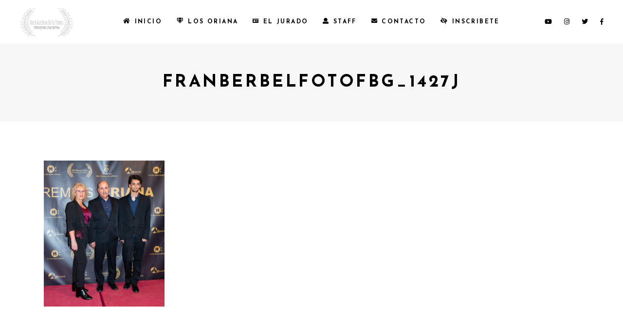

--- FILE ---
content_type: text/html; charset=UTF-8
request_url: https://festivaldesantandreudelabarca.com/galeria-2021/franberbelfotofbg_1427j-2/
body_size: 12622
content:
<!DOCTYPE html>
<html dir="ltr" lang="es" prefix="og: https://ogp.me/ns#">
<head>
	
		<meta charset="UTF-8"/>
		<link rel="profile" href="https://gmpg.org/xfn/11"/>
		
				<meta name="viewport" content="width=device-width,initial-scale=1,user-scalable=yes">
		<title>franberbelfotoFBG_1427J | Festival de Sant Andreu de la Barca</title>

		<!-- All in One SEO 4.6.8.1 - aioseo.com -->
		<meta name="robots" content="max-image-preview:large" />
		<link rel="canonical" href="https://festivaldesantandreudelabarca.com/galeria-2021/franberbelfotofbg_1427j-2/" />
		<meta name="generator" content="All in One SEO (AIOSEO) 4.6.8.1" />
		<meta property="og:locale" content="es_ES" />
		<meta property="og:site_name" content="Festival de Sant Andreu de la Barca | Otro sitio realizado con WordPress" />
		<meta property="og:type" content="article" />
		<meta property="og:title" content="franberbelfotoFBG_1427J | Festival de Sant Andreu de la Barca" />
		<meta property="og:url" content="https://festivaldesantandreudelabarca.com/galeria-2021/franberbelfotofbg_1427j-2/" />
		<meta property="article:published_time" content="2021-10-14T16:25:18+00:00" />
		<meta property="article:modified_time" content="2021-10-14T16:25:18+00:00" />
		<meta name="twitter:card" content="summary" />
		<meta name="twitter:title" content="franberbelfotoFBG_1427J | Festival de Sant Andreu de la Barca" />
		<script type="application/ld+json" class="aioseo-schema">
			{"@context":"https:\/\/schema.org","@graph":[{"@type":"BreadcrumbList","@id":"https:\/\/festivaldesantandreudelabarca.com\/galeria-2021\/franberbelfotofbg_1427j-2\/#breadcrumblist","itemListElement":[{"@type":"ListItem","@id":"https:\/\/festivaldesantandreudelabarca.com\/#listItem","position":1,"name":"Hogar","item":"https:\/\/festivaldesantandreudelabarca.com\/","nextItem":"https:\/\/festivaldesantandreudelabarca.com\/galeria-2021\/franberbelfotofbg_1427j-2\/#listItem"},{"@type":"ListItem","@id":"https:\/\/festivaldesantandreudelabarca.com\/galeria-2021\/franberbelfotofbg_1427j-2\/#listItem","position":2,"name":"franberbelfotoFBG_1427J","previousItem":"https:\/\/festivaldesantandreudelabarca.com\/#listItem"}]},{"@type":"ItemPage","@id":"https:\/\/festivaldesantandreudelabarca.com\/galeria-2021\/franberbelfotofbg_1427j-2\/#itempage","url":"https:\/\/festivaldesantandreudelabarca.com\/galeria-2021\/franberbelfotofbg_1427j-2\/","name":"franberbelfotoFBG_1427J | Festival de Sant Andreu de la Barca","inLanguage":"es-ES","isPartOf":{"@id":"https:\/\/festivaldesantandreudelabarca.com\/#website"},"breadcrumb":{"@id":"https:\/\/festivaldesantandreudelabarca.com\/galeria-2021\/franberbelfotofbg_1427j-2\/#breadcrumblist"},"author":{"@id":"https:\/\/festivaldesantandreudelabarca.com\/author\/admin_festival\/#author"},"creator":{"@id":"https:\/\/festivaldesantandreudelabarca.com\/author\/admin_festival\/#author"},"datePublished":"2021-10-14T18:25:18+02:00","dateModified":"2021-10-14T18:25:18+02:00"},{"@type":"Organization","@id":"https:\/\/festivaldesantandreudelabarca.com\/#organization","name":"Festival de Sant Andreu de la Barca","description":"Otro sitio realizado con WordPress","url":"https:\/\/festivaldesantandreudelabarca.com\/"},{"@type":"Person","@id":"https:\/\/festivaldesantandreudelabarca.com\/author\/admin_festival\/#author","url":"https:\/\/festivaldesantandreudelabarca.com\/author\/admin_festival\/","name":"Admin_Festival","image":{"@type":"ImageObject","@id":"https:\/\/festivaldesantandreudelabarca.com\/galeria-2021\/franberbelfotofbg_1427j-2\/#authorImage","url":"https:\/\/secure.gravatar.com\/avatar\/ebb8ed2879f181ba06dd76bd9d0d5dd8?s=96&d=mm&r=g","width":96,"height":96,"caption":"Admin_Festival"}},{"@type":"WebSite","@id":"https:\/\/festivaldesantandreudelabarca.com\/#website","url":"https:\/\/festivaldesantandreudelabarca.com\/","name":"Festival de Sant Andreu de la Barca","description":"Otro sitio realizado con WordPress","inLanguage":"es-ES","publisher":{"@id":"https:\/\/festivaldesantandreudelabarca.com\/#organization"}}]}
		</script>
		<!-- All in One SEO -->

<link rel='dns-prefetch' href='//maps.googleapis.com' />
<link rel='dns-prefetch' href='//fonts.googleapis.com' />
<link rel="alternate" type="application/rss+xml" title="Festival de Sant Andreu de la Barca &raquo; Feed" href="https://festivaldesantandreudelabarca.com/feed/" />
<link rel="alternate" type="application/rss+xml" title="Festival de Sant Andreu de la Barca &raquo; Feed de los comentarios" href="https://festivaldesantandreudelabarca.com/comments/feed/" />
<link rel="alternate" type="application/rss+xml" title="Festival de Sant Andreu de la Barca &raquo; Comentario franberbelfotoFBG_1427J del feed" href="https://festivaldesantandreudelabarca.com/galeria-2021/franberbelfotofbg_1427j-2/feed/" />
<script type="text/javascript">
/* <![CDATA[ */
window._wpemojiSettings = {"baseUrl":"https:\/\/s.w.org\/images\/core\/emoji\/15.0.3\/72x72\/","ext":".png","svgUrl":"https:\/\/s.w.org\/images\/core\/emoji\/15.0.3\/svg\/","svgExt":".svg","source":{"concatemoji":"https:\/\/festivaldesantandreudelabarca.com\/wp-includes\/js\/wp-emoji-release.min.js?ver=6.6.4"}};
/*! This file is auto-generated */
!function(i,n){var o,s,e;function c(e){try{var t={supportTests:e,timestamp:(new Date).valueOf()};sessionStorage.setItem(o,JSON.stringify(t))}catch(e){}}function p(e,t,n){e.clearRect(0,0,e.canvas.width,e.canvas.height),e.fillText(t,0,0);var t=new Uint32Array(e.getImageData(0,0,e.canvas.width,e.canvas.height).data),r=(e.clearRect(0,0,e.canvas.width,e.canvas.height),e.fillText(n,0,0),new Uint32Array(e.getImageData(0,0,e.canvas.width,e.canvas.height).data));return t.every(function(e,t){return e===r[t]})}function u(e,t,n){switch(t){case"flag":return n(e,"\ud83c\udff3\ufe0f\u200d\u26a7\ufe0f","\ud83c\udff3\ufe0f\u200b\u26a7\ufe0f")?!1:!n(e,"\ud83c\uddfa\ud83c\uddf3","\ud83c\uddfa\u200b\ud83c\uddf3")&&!n(e,"\ud83c\udff4\udb40\udc67\udb40\udc62\udb40\udc65\udb40\udc6e\udb40\udc67\udb40\udc7f","\ud83c\udff4\u200b\udb40\udc67\u200b\udb40\udc62\u200b\udb40\udc65\u200b\udb40\udc6e\u200b\udb40\udc67\u200b\udb40\udc7f");case"emoji":return!n(e,"\ud83d\udc26\u200d\u2b1b","\ud83d\udc26\u200b\u2b1b")}return!1}function f(e,t,n){var r="undefined"!=typeof WorkerGlobalScope&&self instanceof WorkerGlobalScope?new OffscreenCanvas(300,150):i.createElement("canvas"),a=r.getContext("2d",{willReadFrequently:!0}),o=(a.textBaseline="top",a.font="600 32px Arial",{});return e.forEach(function(e){o[e]=t(a,e,n)}),o}function t(e){var t=i.createElement("script");t.src=e,t.defer=!0,i.head.appendChild(t)}"undefined"!=typeof Promise&&(o="wpEmojiSettingsSupports",s=["flag","emoji"],n.supports={everything:!0,everythingExceptFlag:!0},e=new Promise(function(e){i.addEventListener("DOMContentLoaded",e,{once:!0})}),new Promise(function(t){var n=function(){try{var e=JSON.parse(sessionStorage.getItem(o));if("object"==typeof e&&"number"==typeof e.timestamp&&(new Date).valueOf()<e.timestamp+604800&&"object"==typeof e.supportTests)return e.supportTests}catch(e){}return null}();if(!n){if("undefined"!=typeof Worker&&"undefined"!=typeof OffscreenCanvas&&"undefined"!=typeof URL&&URL.createObjectURL&&"undefined"!=typeof Blob)try{var e="postMessage("+f.toString()+"("+[JSON.stringify(s),u.toString(),p.toString()].join(",")+"));",r=new Blob([e],{type:"text/javascript"}),a=new Worker(URL.createObjectURL(r),{name:"wpTestEmojiSupports"});return void(a.onmessage=function(e){c(n=e.data),a.terminate(),t(n)})}catch(e){}c(n=f(s,u,p))}t(n)}).then(function(e){for(var t in e)n.supports[t]=e[t],n.supports.everything=n.supports.everything&&n.supports[t],"flag"!==t&&(n.supports.everythingExceptFlag=n.supports.everythingExceptFlag&&n.supports[t]);n.supports.everythingExceptFlag=n.supports.everythingExceptFlag&&!n.supports.flag,n.DOMReady=!1,n.readyCallback=function(){n.DOMReady=!0}}).then(function(){return e}).then(function(){var e;n.supports.everything||(n.readyCallback(),(e=n.source||{}).concatemoji?t(e.concatemoji):e.wpemoji&&e.twemoji&&(t(e.twemoji),t(e.wpemoji)))}))}((window,document),window._wpemojiSettings);
/* ]]> */
</script>
<link rel='stylesheet' id='social-icons-widget-widget-css' href='https://festivaldesantandreudelabarca.com/wp-content/plugins/social-media-icons-widget/css/social_icons_widget.css?ver=6.6.4' type='text/css' media='all' />
<style id='wp-emoji-styles-inline-css' type='text/css'>

	img.wp-smiley, img.emoji {
		display: inline !important;
		border: none !important;
		box-shadow: none !important;
		height: 1em !important;
		width: 1em !important;
		margin: 0 0.07em !important;
		vertical-align: -0.1em !important;
		background: none !important;
		padding: 0 !important;
	}
</style>
<link rel='stylesheet' id='contact-form-7-css' href='https://festivaldesantandreudelabarca.com/wp-content/plugins/contact-form-7/includes/css/styles.css?ver=5.5.6' type='text/css' media='all' />
<link rel='stylesheet' id='rs-plugin-settings-css' href='https://festivaldesantandreudelabarca.com/wp-content/plugins/revslider/public/assets/css/settings.css?ver=5.4.8.3' type='text/css' media='all' />
<style id='rs-plugin-settings-inline-css' type='text/css'>
#rs-demo-id {}
</style>
<link rel='stylesheet' id='cinerama-edge-default-style-css' href='https://festivaldesantandreudelabarca.com/wp-content/themes/cinerama/cinerama/style.css?ver=6.6.4' type='text/css' media='all' />
<link rel='stylesheet' id='cinerama-edge-modules-css' href='https://festivaldesantandreudelabarca.com/wp-content/themes/cinerama/cinerama/assets/css/modules.min.css?ver=6.6.4' type='text/css' media='all' />
<link rel='stylesheet' id='edgtf-font-elegant-css' href='https://festivaldesantandreudelabarca.com/wp-content/themes/cinerama/cinerama/framework/lib/icons-pack/elegant-icons/style.min.css?ver=6.6.4' type='text/css' media='all' />
<link rel='stylesheet' id='edgtf-font-awesome-css' href='https://festivaldesantandreudelabarca.com/wp-content/themes/cinerama/cinerama/framework/lib/icons-pack/font-awesome/css/fontawesome-all.min.css?ver=6.6.4' type='text/css' media='all' />
<link rel='stylesheet' id='edgtf-ion-icons-css' href='https://festivaldesantandreudelabarca.com/wp-content/themes/cinerama/cinerama/framework/lib/icons-pack/ion-icons/css/ionicons.min.css?ver=6.6.4' type='text/css' media='all' />
<link rel='stylesheet' id='mediaelement-css' href='https://festivaldesantandreudelabarca.com/wp-includes/js/mediaelement/mediaelementplayer-legacy.min.css?ver=4.2.17' type='text/css' media='all' />
<link rel='stylesheet' id='wp-mediaelement-css' href='https://festivaldesantandreudelabarca.com/wp-includes/js/mediaelement/wp-mediaelement.min.css?ver=6.6.4' type='text/css' media='all' />
<link rel='stylesheet' id='cinerama-edge-style-dynamic-css' href='https://festivaldesantandreudelabarca.com/wp-content/themes/cinerama/cinerama/assets/css/style_dynamic.css?ver=1568848559' type='text/css' media='all' />
<link rel='stylesheet' id='cinerama-edge-modules-responsive-css' href='https://festivaldesantandreudelabarca.com/wp-content/themes/cinerama/cinerama/assets/css/modules-responsive.min.css?ver=6.6.4' type='text/css' media='all' />
<link rel='stylesheet' id='cinerama-edge-style-dynamic-responsive-css' href='https://festivaldesantandreudelabarca.com/wp-content/themes/cinerama/cinerama/assets/css/style_dynamic_responsive.css?ver=1568848559' type='text/css' media='all' />
<link rel='stylesheet' id='cinerama-edge-google-fonts-css' href='https://fonts.googleapis.com/css?family=Josefin+Sans%3A300%2C400%2C600%2C700%7CPlayfair+Display%3A300%2C400%2C600%2C700%7CBarlow+Condensed%3A300%2C400%2C600%2C700&#038;subset=latin-ext&#038;ver=1.0.0' type='text/css' media='all' />
<!--[if lt IE 9]>
<link rel='stylesheet' id='vc_lte_ie9-css' href='https://festivaldesantandreudelabarca.com/wp-content/plugins/js_composer/assets/css/vc_lte_ie9.min.css?ver=6.0.2' type='text/css' media='screen' />
<![endif]-->
<script type="text/javascript" src="https://festivaldesantandreudelabarca.com/wp-includes/js/jquery/jquery.min.js?ver=3.7.1" id="jquery-core-js"></script>
<script type="text/javascript" src="https://festivaldesantandreudelabarca.com/wp-includes/js/jquery/jquery-migrate.min.js?ver=3.4.1" id="jquery-migrate-js"></script>
<script type="text/javascript" src="https://festivaldesantandreudelabarca.com/wp-content/plugins/revslider/public/assets/js/jquery.themepunch.tools.min.js?ver=5.4.8.3" id="tp-tools-js"></script>
<script type="text/javascript" src="https://festivaldesantandreudelabarca.com/wp-content/plugins/revslider/public/assets/js/jquery.themepunch.revolution.min.js?ver=5.4.8.3" id="revmin-js"></script>
<link rel="https://api.w.org/" href="https://festivaldesantandreudelabarca.com/wp-json/" /><link rel="alternate" title="JSON" type="application/json" href="https://festivaldesantandreudelabarca.com/wp-json/wp/v2/media/5926" /><link rel="EditURI" type="application/rsd+xml" title="RSD" href="https://festivaldesantandreudelabarca.com/xmlrpc.php?rsd" />
<meta name="generator" content="WordPress 6.6.4" />
<link rel='shortlink' href='https://festivaldesantandreudelabarca.com/?p=5926' />
<link rel="alternate" title="oEmbed (JSON)" type="application/json+oembed" href="https://festivaldesantandreudelabarca.com/wp-json/oembed/1.0/embed?url=https%3A%2F%2Ffestivaldesantandreudelabarca.com%2Fgaleria-2021%2Ffranberbelfotofbg_1427j-2%2F" />
<link rel="alternate" title="oEmbed (XML)" type="text/xml+oembed" href="https://festivaldesantandreudelabarca.com/wp-json/oembed/1.0/embed?url=https%3A%2F%2Ffestivaldesantandreudelabarca.com%2Fgaleria-2021%2Ffranberbelfotofbg_1427j-2%2F&#038;format=xml" />
<meta name="generator" content="Powered by WPBakery Page Builder - drag and drop page builder for WordPress."/>
<meta name="generator" content="Powered by Slider Revolution 5.4.8.3 - responsive, Mobile-Friendly Slider Plugin for WordPress with comfortable drag and drop interface." />
<script type="text/javascript">function setREVStartSize(e){									
						try{ e.c=jQuery(e.c);var i=jQuery(window).width(),t=9999,r=0,n=0,l=0,f=0,s=0,h=0;
							if(e.responsiveLevels&&(jQuery.each(e.responsiveLevels,function(e,f){f>i&&(t=r=f,l=e),i>f&&f>r&&(r=f,n=e)}),t>r&&(l=n)),f=e.gridheight[l]||e.gridheight[0]||e.gridheight,s=e.gridwidth[l]||e.gridwidth[0]||e.gridwidth,h=i/s,h=h>1?1:h,f=Math.round(h*f),"fullscreen"==e.sliderLayout){var u=(e.c.width(),jQuery(window).height());if(void 0!=e.fullScreenOffsetContainer){var c=e.fullScreenOffsetContainer.split(",");if (c) jQuery.each(c,function(e,i){u=jQuery(i).length>0?u-jQuery(i).outerHeight(!0):u}),e.fullScreenOffset.split("%").length>1&&void 0!=e.fullScreenOffset&&e.fullScreenOffset.length>0?u-=jQuery(window).height()*parseInt(e.fullScreenOffset,0)/100:void 0!=e.fullScreenOffset&&e.fullScreenOffset.length>0&&(u-=parseInt(e.fullScreenOffset,0))}f=u}else void 0!=e.minHeight&&f<e.minHeight&&(f=e.minHeight);e.c.closest(".rev_slider_wrapper").css({height:f})					
						}catch(d){console.log("Failure at Presize of Slider:"+d)}						
					};</script>
<noscript><style type="text/css"> .wpb_animate_when_almost_visible { opacity: 1; }</style></noscript></head>
<body data-rsssl=1 class="attachment attachment-template-default attachmentid-5926 attachment-jpeg cinerama-core-1.1 cinerama-ver-1.5 edgtf-grid-1300 edgtf-wide-dropdown-menu-content-in-grid edgtf-fixed-on-scroll edgtf-dropdown-animate-height edgtf-header-standard edgtf-menu-area-shadow-disable edgtf-menu-area-in-grid-shadow-disable edgtf-menu-area-border-disable edgtf-menu-area-in-grid-border-disable edgtf-logo-area-border-disable edgtf-default-mobile-header edgtf-sticky-up-mobile-header wpb-js-composer js-comp-ver-6.0.2 vc_responsive" itemscope itemtype="http://schema.org/WebPage">
	
    <div class="edgtf-wrapper">
        <div class="edgtf-wrapper-inner">
            
<header class="edgtf-page-header">
		
			<div class="edgtf-fixed-wrapper">
				
	<div class="edgtf-menu-area edgtf-menu-center">
				
						
			<div class="edgtf-vertical-align-containers">
				<div class="edgtf-position-left"><!--
				 --><div class="edgtf-position-left-inner">
						

<div class="edgtf-logo-wrapper">
    <a itemprop="url" href="https://festivaldesantandreudelabarca.com/" style="height: 64px;">
        <img itemprop="image" class="edgtf-normal-logo" src="https://festivaldesantandreudelabarca.com/wp-content/uploads/2019/09/Logo.png" width="222" height="128"  alt="logo"/>
        <img itemprop="image" class="edgtf-dark-logo" src="https://festivaldesantandreudelabarca.com/wp-content/uploads/2019/09/Logo.png" width="222" height="128"  alt="dark logo"/>        <img itemprop="image" class="edgtf-light-logo" src="https://festivaldesantandreudelabarca.com/wp-content/uploads/2019/09/Logo.png" width="222" height="128"  alt="light logo"/>    </a>
</div>

											</div>
				</div>
									<div class="edgtf-position-center"><!--
					 --><div class="edgtf-position-center-inner">
							
<nav class="edgtf-main-menu edgtf-drop-down edgtf-default-nav">
    <ul id="menu-full-sc-menu-4" class="clearfix"><li id="nav-menu-item-4026" class="menu-item menu-item-type-custom menu-item-object-custom menu-item-home  wide"><a href="https://festivaldesantandreudelabarca.com/" class=""><span class="item_outer"><span class="menu_icon_wrapper"><i class="menu_icon fa fa-home fa"></i></span><span class="item_text">INICIO</span></span></a></li>
<li id="nav-menu-item-4234" class="menu-item menu-item-type-custom menu-item-object-custom menu-item-has-children  has_sub narrow"><a href="#" class=""><span class="item_outer"><span class="menu_icon_wrapper"><i class="menu_icon fa fa-gem fa"></i></span><span class="item_text">LOS ORIANA</span><i class="edgtf-menu-arrow fa fa-angle-down"></i></span></a>
<div class="second"><div class="inner"><ul>
	<li id="nav-menu-item-6052" class="menu-item menu-item-type-post_type menu-item-object-page "><a href="https://festivaldesantandreudelabarca.com/bases/" class=""><span class="item_outer"><span class="item_text">BASES</span></span></a></li>
	<li id="nav-menu-item-6379" class="menu-item menu-item-type-post_type menu-item-object-page "><a href="https://festivaldesantandreudelabarca.com/patrocinadores/" class=""><span class="item_outer"><span class="menu_icon_wrapper"><i class="menu_icon fa fa-money-bill-alt fa"></i></span><span class="item_text">PATROCINADORES</span></span></a></li>
	<li id="nav-menu-item-4116" class="menu-item menu-item-type-post_type menu-item-object-page "><a href="https://festivaldesantandreudelabarca.com/el-teatro/" class=""><span class="item_outer"><span class="menu_icon_wrapper"><i class="menu_icon fa fa-columns fa"></i></span><span class="item_text">EL TEATRO</span></span></a></li>
	<li id="nav-menu-item-4721" class="menu-item menu-item-type-post_type menu-item-object-page "><a href="https://festivaldesantandreudelabarca.com/spots-oriana/" class=""><span class="item_outer"><span class="menu_icon_wrapper"><i class="menu_icon ion-videocamera fa"></i></span><span class="item_text">Spots Oriana</span></span></a></li>
	<li id="nav-menu-item-6544" class="menu-item menu-item-type-custom menu-item-object-custom menu-item-has-children sub"><a href="#" class=""><span class="item_outer"><span class="item_text">EDICIÓN 2025</span></span></a>
	<ul>
		<li id="nav-menu-item-6545" class="menu-item menu-item-type-post_type menu-item-object-page "><a href="https://festivaldesantandreudelabarca.com/seleccionados-2025/" class=""><span class="item_outer"><span class="item_text">SELECCIONADOS</span></span></a></li>
		<li id="nav-menu-item-6553" class="menu-item menu-item-type-post_type menu-item-object-page "><a href="https://festivaldesantandreudelabarca.com/palmares-premios-oriana-2025/" class=""><span class="item_outer"><span class="item_text">PALMARÉS</span></span></a></li>
	</ul>
</li>
	<li id="nav-menu-item-6429" class="menu-item menu-item-type-custom menu-item-object-custom menu-item-has-children sub"><a href="#" class=""><span class="item_outer"><span class="item_text">EDICIÓN 2024</span></span></a>
	<ul>
		<li id="nav-menu-item-6438" class="menu-item menu-item-type-post_type menu-item-object-page "><a href="https://festivaldesantandreudelabarca.com/preseleccionados-2024/" class=""><span class="item_outer"><span class="item_text">PRESELECCIONADOS</span></span></a></li>
		<li id="nav-menu-item-6442" class="menu-item menu-item-type-post_type menu-item-object-page "><a href="https://festivaldesantandreudelabarca.com/seleccionados-2024/" class=""><span class="item_outer"><span class="item_text">SELECCIONADOS</span></span></a></li>
		<li id="nav-menu-item-6452" class="menu-item menu-item-type-post_type menu-item-object-page "><a href="https://festivaldesantandreudelabarca.com/palmares-premios-oriana-2024/" class=""><span class="item_outer"><span class="item_text">PALMARÉS</span></span></a></li>
		<li id="nav-menu-item-6428" class="menu-item menu-item-type-post_type menu-item-object-page "><a href="https://festivaldesantandreudelabarca.com/la-gala-2024/" class=""><span class="item_outer"><span class="item_text">LA GALA</span></span></a></li>
		<li id="nav-menu-item-6525" class="menu-item menu-item-type-post_type menu-item-object-page "><a href="https://festivaldesantandreudelabarca.com/galeria-2024/" class=""><span class="item_outer"><span class="item_text">GALERIA</span></span></a></li>
	</ul>
</li>
	<li id="nav-menu-item-6387" class="menu-item menu-item-type-custom menu-item-object-custom menu-item-has-children sub"><a href="#" class=""><span class="item_outer"><span class="item_text">EDICIÓN 2023</span></span></a>
	<ul>
		<li id="nav-menu-item-6390" class="menu-item menu-item-type-post_type menu-item-object-page "><a href="https://festivaldesantandreudelabarca.com/preseleccionados-2023/" class=""><span class="item_outer"><span class="item_text">PRESELECCIONADOS</span></span></a></li>
		<li id="nav-menu-item-6396" class="menu-item menu-item-type-post_type menu-item-object-page "><a href="https://festivaldesantandreudelabarca.com/seleccionados-2023/" class=""><span class="item_outer"><span class="item_text">SELECCIONADOS</span></span></a></li>
		<li id="nav-menu-item-6413" class="menu-item menu-item-type-post_type menu-item-object-page "><a href="https://festivaldesantandreudelabarca.com/palmares-premios-oriana-2023/" class=""><span class="item_outer"><span class="item_text">PALMARÉS</span></span></a></li>
		<li id="nav-menu-item-6400" class="menu-item menu-item-type-post_type menu-item-object-page "><a href="https://festivaldesantandreudelabarca.com/la-gala-2023/" class=""><span class="item_outer"><span class="item_text">LA GALA</span></span></a></li>
	</ul>
</li>
	<li id="nav-menu-item-6132" class="menu-item menu-item-type-custom menu-item-object-custom menu-item-has-children sub"><a href="#" class=""><span class="item_outer"><span class="item_text">EDICIÓN 2022</span></span></a>
	<ul>
		<li id="nav-menu-item-6133" class="menu-item menu-item-type-post_type menu-item-object-page "><a href="https://festivaldesantandreudelabarca.com/preseleccionados-2022/" class=""><span class="item_outer"><span class="item_text">PRESELECCIONADOS</span></span></a></li>
		<li id="nav-menu-item-6160" class="menu-item menu-item-type-post_type menu-item-object-page "><a href="https://festivaldesantandreudelabarca.com/seleccionados-2022/" class=""><span class="item_outer"><span class="item_text">SELECCIONADOS</span></span></a></li>
		<li id="nav-menu-item-6377" class="menu-item menu-item-type-post_type menu-item-object-page "><a href="https://festivaldesantandreudelabarca.com/palmares-premios-oriana-2022/" class=""><span class="item_outer"><span class="item_text">PALMARÉS</span></span></a></li>
		<li id="nav-menu-item-6152" class="menu-item menu-item-type-post_type menu-item-object-page "><a href="https://festivaldesantandreudelabarca.com/la-gala-2022/" class=""><span class="item_outer"><span class="item_text">LA GALA</span></span></a></li>
		<li id="nav-menu-item-6341" class="menu-item menu-item-type-post_type menu-item-object-page "><a href="https://festivaldesantandreudelabarca.com/galeria-2022/" class=""><span class="item_outer"><span class="item_text">GALERIA</span></span></a></li>
		<li id="nav-menu-item-6166" class="menu-item menu-item-type-post_type menu-item-object-page "><a href="https://festivaldesantandreudelabarca.com/noticias-2022/" class=""><span class="item_outer"><span class="item_text">NOTICIAS</span></span></a></li>
	</ul>
</li>
	<li id="nav-menu-item-5523" class="menu-item menu-item-type-custom menu-item-object-custom menu-item-has-children sub"><a href="#" class=""><span class="item_outer"><span class="item_text">EDICIÓN 2021</span></span></a>
	<ul>
		<li id="nav-menu-item-5524" class="menu-item menu-item-type-custom menu-item-object-custom "><a href="#" class=""><span class="item_outer"><span class="item_text">PROYECCIÓN</span></span></a></li>
		<li id="nav-menu-item-5585" class="menu-item menu-item-type-post_type menu-item-object-page "><a href="https://festivaldesantandreudelabarca.com/estudio-belucci/" class=""><span class="item_outer"><span class="item_text">ESTUDIO BELLUCI</span></span></a></li>
		<li id="nav-menu-item-5550" class="menu-item menu-item-type-post_type menu-item-object-page "><a href="https://festivaldesantandreudelabarca.com/preseleccionados-2021/" class=""><span class="item_outer"><span class="item_text">PRESELECCIONADOS</span></span></a></li>
		<li id="nav-menu-item-6045" class="menu-item menu-item-type-post_type menu-item-object-page "><a href="https://festivaldesantandreudelabarca.com/la-gala-2021/" class=""><span class="item_outer"><span class="item_text">LA GALA</span></span></a></li>
		<li id="nav-menu-item-5619" class="menu-item menu-item-type-post_type menu-item-object-page "><a href="https://festivaldesantandreudelabarca.com/nominados-2021/" class=""><span class="item_outer"><span class="item_text">NOMINADOS</span></span></a></li>
		<li id="nav-menu-item-5624" class="menu-item menu-item-type-post_type menu-item-object-page "><a href="https://festivaldesantandreudelabarca.com/palmares-premios-oriana-2021/" class=""><span class="item_outer"><span class="item_text">PALMARÉS</span></span></a></li>
		<li id="nav-menu-item-5677" class="menu-item menu-item-type-post_type menu-item-object-page "><a href="https://festivaldesantandreudelabarca.com/galeria-2021/" class=""><span class="item_outer"><span class="item_text">GALERIA</span></span></a></li>
		<li id="nav-menu-item-5554" class="menu-item menu-item-type-custom menu-item-object-custom "><a href="#" class=""><span class="item_outer"><span class="item_text">NOTAS DE PRENSA</span></span></a></li>
	</ul>
</li>
	<li id="nav-menu-item-5106" class="menu-item menu-item-type-custom menu-item-object-custom menu-item-has-children sub"><a href="#" class=""><span class="item_outer"><span class="item_text">EDICIÓN 2020</span></span></a>
	<ul>
		<li id="nav-menu-item-5219" class="menu-item menu-item-type-post_type menu-item-object-page "><a href="https://festivaldesantandreudelabarca.com/proyeccion-de-cortometrajes/" class=""><span class="item_outer"><span class="item_text">PROYECCIÓN DE CORTOMETRAJES | CINES ATRIUM</span></span></a></li>
		<li id="nav-menu-item-5127" class="menu-item menu-item-type-post_type menu-item-object-page "><a href="https://festivaldesantandreudelabarca.com/la-gala-2020/" class=""><span class="item_outer"><span class="item_text">LA GALA</span></span></a></li>
		<li id="nav-menu-item-5107" class="menu-item menu-item-type-post_type menu-item-object-page "><a href="https://festivaldesantandreudelabarca.com/preseleccionados-2020/" class=""><span class="item_outer"><span class="item_text">NOMINADOS</span></span></a></li>
		<li id="nav-menu-item-5520" class="menu-item menu-item-type-post_type menu-item-object-page "><a href="https://festivaldesantandreudelabarca.com/palmares-premios-oriana-2020/" class=""><span class="item_outer"><span class="item_text">PALMARÉS</span></span></a></li>
		<li id="nav-menu-item-5486" class="menu-item menu-item-type-post_type menu-item-object-page "><a href="https://festivaldesantandreudelabarca.com/galeria-2020/" class=""><span class="item_outer"><span class="item_text">GALERIA</span></span></a></li>
		<li id="nav-menu-item-5116" class="menu-item menu-item-type-custom menu-item-object-custom "><a href="#" class=""><span class="item_outer"><span class="item_text">NOTICIAS</span></span></a></li>
	</ul>
</li>
	<li id="nav-menu-item-4634" class="menu-item menu-item-type-custom menu-item-object-custom menu-item-has-children sub"><a href="#" class=""><span class="item_outer"><span class="item_text">EDICIÓN 2019</span></span></a>
	<ul>
		<li id="nav-menu-item-4635" class="menu-item menu-item-type-post_type menu-item-object-page "><a href="https://festivaldesantandreudelabarca.com/la-gala-2019/" class=""><span class="item_outer"><span class="item_text">LA GALA</span></span></a></li>
		<li id="nav-menu-item-4713" class="menu-item menu-item-type-post_type menu-item-object-page "><a href="https://festivaldesantandreudelabarca.com/nominados-2019/" class=""><span class="item_outer"><span class="item_text">NOMINADOS</span></span></a></li>
		<li id="nav-menu-item-4994" class="menu-item menu-item-type-post_type menu-item-object-page "><a href="https://festivaldesantandreudelabarca.com/palmares-premios-oriana-2019/" class=""><span class="item_outer"><span class="item_text">PALMARÉS</span></span></a></li>
		<li id="nav-menu-item-5078" class="menu-item menu-item-type-post_type menu-item-object-page "><a href="https://festivaldesantandreudelabarca.com/galeria-2019/" class=""><span class="item_outer"><span class="item_text">GALERIA</span></span></a></li>
		<li id="nav-menu-item-4777" class="menu-item menu-item-type-post_type menu-item-object-page "><a href="https://festivaldesantandreudelabarca.com/noticias-2019/" class=""><span class="item_outer"><span class="item_text">NOTICIAS</span></span></a></li>
	</ul>
</li>
	<li id="nav-menu-item-4524" class="menu-item menu-item-type-custom menu-item-object-custom menu-item-has-children sub"><a href="#" class=""><span class="item_outer"><span class="item_text">EDICIÓN 2018</span></span></a>
	<ul>
		<li id="nav-menu-item-4963" class="menu-item menu-item-type-post_type menu-item-object-page "><a href="https://festivaldesantandreudelabarca.com/la-gala-2018/" class=""><span class="item_outer"><span class="item_text">LA GALA</span></span></a></li>
		<li id="nav-menu-item-4525" class="menu-item menu-item-type-post_type menu-item-object-page "><a href="https://festivaldesantandreudelabarca.com/nominados-2018/" class=""><span class="item_outer"><span class="item_text">NOMINADOS</span></span></a></li>
		<li id="nav-menu-item-4612" class="menu-item menu-item-type-post_type menu-item-object-page "><a href="https://festivaldesantandreudelabarca.com/palmares-premios-oriana-2018/" class=""><span class="item_outer"><span class="item_text">PALMARÉS</span></span></a></li>
		<li id="nav-menu-item-4605" class="menu-item menu-item-type-post_type menu-item-object-page "><a href="https://festivaldesantandreudelabarca.com/galeria-2018/" class=""><span class="item_outer"><span class="item_text">GALERÍA</span></span></a></li>
	</ul>
</li>
	<li id="nav-menu-item-4513" class="menu-item menu-item-type-custom menu-item-object-custom menu-item-has-children sub"><a href="#" class=""><span class="item_outer"><span class="item_text">EDICIÓN 2017</span></span></a>
	<ul>
		<li id="nav-menu-item-4958" class="menu-item menu-item-type-post_type menu-item-object-page "><a href="https://festivaldesantandreudelabarca.com/la-gala-2017/" class=""><span class="item_outer"><span class="item_text">LA GALA</span></span></a></li>
		<li id="nav-menu-item-4514" class="menu-item menu-item-type-post_type menu-item-object-page "><a href="https://festivaldesantandreudelabarca.com/nominados-2017/" class=""><span class="item_outer"><span class="item_text">NOMINADOS</span></span></a></li>
		<li id="nav-menu-item-4518" class="menu-item menu-item-type-post_type menu-item-object-page "><a href="https://festivaldesantandreudelabarca.com/palmares-premios-oriana-2017/" class=""><span class="item_outer"><span class="item_text">PALMARÉS</span></span></a></li>
		<li id="nav-menu-item-4521" class="menu-item menu-item-type-post_type menu-item-object-page "><a href="https://festivaldesantandreudelabarca.com/noticias-2017/" class=""><span class="item_outer"><span class="item_text">NOTICIAS</span></span></a></li>
	</ul>
</li>
	<li id="nav-menu-item-4480" class="menu-item menu-item-type-custom menu-item-object-custom menu-item-has-children sub"><a href="#" class=""><span class="item_outer"><span class="item_text">EDICIÓN 2016</span></span></a>
	<ul>
		<li id="nav-menu-item-4954" class="menu-item menu-item-type-post_type menu-item-object-page "><a href="https://festivaldesantandreudelabarca.com/la-gala-2016/" class=""><span class="item_outer"><span class="item_text">LA GALA</span></span></a></li>
		<li id="nav-menu-item-4481" class="menu-item menu-item-type-post_type menu-item-object-page "><a href="https://festivaldesantandreudelabarca.com/nominados-2016/" class=""><span class="item_outer"><span class="item_text">NOMINADOS</span></span></a></li>
		<li id="nav-menu-item-4484" class="menu-item menu-item-type-post_type menu-item-object-page "><a href="https://festivaldesantandreudelabarca.com/noticias-2016/" class=""><span class="item_outer"><span class="item_text">NOTICIAS</span></span></a></li>
		<li id="nav-menu-item-4506" class="menu-item menu-item-type-post_type menu-item-object-page "><a href="https://festivaldesantandreudelabarca.com/galeria-2016/" class=""><span class="item_outer"><span class="item_text">GALERÍA</span></span></a></li>
	</ul>
</li>
	<li id="nav-menu-item-4343" class="menu-item menu-item-type-custom menu-item-object-custom menu-item-has-children sub"><a href="#" class=""><span class="item_outer"><span class="item_text">EDICIÓN 2015</span></span></a>
	<ul>
		<li id="nav-menu-item-4950" class="menu-item menu-item-type-post_type menu-item-object-page "><a href="https://festivaldesantandreudelabarca.com/la-gala-2015/" class=""><span class="item_outer"><span class="item_text">LA GALA</span></span></a></li>
		<li id="nav-menu-item-4344" class="menu-item menu-item-type-post_type menu-item-object-page "><a href="https://festivaldesantandreudelabarca.com/nominados-2015/" class=""><span class="item_outer"><span class="item_text">NOMINADOS</span></span></a></li>
		<li id="nav-menu-item-4347" class="menu-item menu-item-type-post_type menu-item-object-page "><a href="https://festivaldesantandreudelabarca.com/noticias-2015/" class=""><span class="item_outer"><span class="item_text">NOTICIAS</span></span></a></li>
		<li id="nav-menu-item-4473" class="menu-item menu-item-type-post_type menu-item-object-page "><a href="https://festivaldesantandreudelabarca.com/galeria-2015/" class=""><span class="item_outer"><span class="item_text">GALERÍA</span></span></a></li>
	</ul>
</li>
	<li id="nav-menu-item-4324" class="menu-item menu-item-type-custom menu-item-object-custom menu-item-has-children sub"><a href="#" class=""><span class="item_outer"><span class="item_text">EDICIÓN 2014</span></span></a>
	<ul>
		<li id="nav-menu-item-4325" class="menu-item menu-item-type-post_type menu-item-object-page "><a href="https://festivaldesantandreudelabarca.com/la-gala-2014/" class=""><span class="item_outer"><span class="item_text">NOMINADOS</span></span></a></li>
		<li id="nav-menu-item-4330" class="menu-item menu-item-type-post_type menu-item-object-page "><a href="https://festivaldesantandreudelabarca.com/noticias-2014/" class=""><span class="item_outer"><span class="item_text">NOTICIAS</span></span></a></li>
	</ul>
</li>
	<li id="nav-menu-item-4236" class="menu-item menu-item-type-custom menu-item-object-custom menu-item-has-children sub"><a href="#" class=""><span class="item_outer"><span class="item_text">EDICIÓN 2013</span></span></a>
	<ul>
		<li id="nav-menu-item-4946" class="menu-item menu-item-type-post_type menu-item-object-page "><a href="https://festivaldesantandreudelabarca.com/la-gala-2013/" class=""><span class="item_outer"><span class="item_text">LA GALA</span></span></a></li>
		<li id="nav-menu-item-4239" class="menu-item menu-item-type-post_type menu-item-object-page "><a href="https://festivaldesantandreudelabarca.com/nominados-2013/" class=""><span class="item_outer"><span class="item_text">NOMINADOS</span></span></a></li>
		<li id="nav-menu-item-4269" class="menu-item menu-item-type-post_type menu-item-object-page "><a href="https://festivaldesantandreudelabarca.com/noticias-2013/" class=""><span class="item_outer"><span class="item_text">NOTICIAS</span></span></a></li>
		<li id="nav-menu-item-4287" class="menu-item menu-item-type-post_type menu-item-object-page "><a href="https://festivaldesantandreudelabarca.com/galeria-2013/" class=""><span class="item_outer"><span class="item_text">GALERÍA</span></span></a></li>
	</ul>
</li>
	<li id="nav-menu-item-4744" class="menu-item menu-item-type-post_type menu-item-object-page "><a href="https://festivaldesantandreudelabarca.com/oriana-honorificos/" class=""><span class="item_outer"><span class="item_text">Oriana Honorificos</span></span></a></li>
</ul></div></div>
</li>
<li id="nav-menu-item-4178" class="menu-item menu-item-type-post_type menu-item-object-page  wide"><a href="https://festivaldesantandreudelabarca.com/el-jurado/" class=""><span class="item_outer"><span class="menu_icon_wrapper"><i class="menu_icon fa fa-id-card fa"></i></span><span class="item_text">EL JURADO</span></span></a></li>
<li id="nav-menu-item-4784" class="menu-item menu-item-type-post_type menu-item-object-page  narrow"><a href="https://festivaldesantandreudelabarca.com/staff/" class=""><span class="item_outer"><span class="menu_icon_wrapper"><i class="menu_icon fa fa-user fa"></i></span><span class="item_text">STAFF</span></span></a></li>
<li id="nav-menu-item-4122" class="menu-item menu-item-type-post_type menu-item-object-page  wide"><a href="https://festivaldesantandreudelabarca.com/contacto/" class=""><span class="item_outer"><span class="menu_icon_wrapper"><i class="menu_icon fa fa-envelope fa"></i></span><span class="item_text">CONTACTO</span></span></a></li>
<li id="nav-menu-item-6087" class="menu-item menu-item-type-post_type menu-item-object-page  narrow"><a href="https://festivaldesantandreudelabarca.com/discapacidad-visual/" class=""><span class="item_outer"><span class="menu_icon_wrapper"><i class="menu_icon fa fa-eye-slash fa"></i></span><span class="item_text">INSCRIBETE</span></span></a></li>
</ul></nav>

						</div>
					</div>
								<div class="edgtf-position-right"><!--
				 --><div class="edgtf-position-right-inner">
												<div class="widget edgtf-social-icons-group-widget text-align-left">							<a class="edgtf-social-icon-widget-holder edgtf-icon-has-hover" data-hover-color="#545454" style="font-size: 13px;margin: 0 0 0 20px;"				   href="https://www.youtube.com/channel/UClrJy0rOb-rSqF7IdQ3cbAw" target="_blank">
					<span class="edgtf-social-icon-widget fab fa-youtube"></span>				</a>
										<a class="edgtf-social-icon-widget-holder edgtf-icon-has-hover" data-hover-color="#545454" style="font-size: 13px;margin: 0 0 0 20px;"				   href="https://www.instagram.com/premiosoriana/" target="_blank">
					<span class="edgtf-social-icon-widget fab fa-instagram"></span>				</a>
										<a class="edgtf-social-icon-widget-holder edgtf-icon-has-hover" data-hover-color="#545454" style="font-size: 13px;margin: 0 0 0 20px;"				   href="https://twitter.com/PremiosOriana" target="_blank">
					<span class="edgtf-social-icon-widget fab fa-twitter"></span>				</a>
										<a class="edgtf-social-icon-widget-holder edgtf-icon-has-hover" data-hover-color="#545454" style="font-size: 13px;margin: 0 0 0 20px;"				   href="https://www.facebook.com/premiosoriana/" target="_blank">
					<span class="edgtf-social-icon-widget fab fa-facebook-f"></span>				</a>
									</div>					</div>
				</div>
			</div>
			
			</div>
			
			</div>
		
		
	</header>


<header class="edgtf-mobile-header">
		
	<div class="edgtf-mobile-header-inner">
		<div class="edgtf-mobile-header-holder">
			<div class="edgtf-grid">
				<div class="edgtf-vertical-align-containers">
					<div class="edgtf-vertical-align-containers">
						<div class="edgtf-position-left"><!--
						 --><div class="edgtf-position-left-inner">
								

<div class="edgtf-mobile-logo-wrapper">
    <a itemprop="url" href="https://festivaldesantandreudelabarca.com/" style="height: 64px">
        <img itemprop="image" src="https://festivaldesantandreudelabarca.com/wp-content/uploads/2019/09/Logo.png" width="222" height="128"  alt="Mobile Logo"/>
    </a>
</div>

							</div>
						</div>
													<div class="edgtf-mobile-menu-opener edgtf-mobile-menu-opener-predefined">
								<a href="javascript:void(0)">
									<span class="edgtf-mobile-menu-icon">
										<span class="edgtf-hm-lines"><span class="edgtf-hm-line edgtf-line-1"></span><span class="edgtf-hm-line edgtf-line-2"></span><span class="edgtf-hm-line edgtf-line-3"></span></span>									</span>
																	</a>
							</div>
											</div>
				</div>
			</div>
		</div>
		
    <nav class="edgtf-mobile-nav">
        <div class="edgtf-grid">
            <ul id="menu-menu-header-movil" class=""><li id="mobile-menu-item-4791" class="menu-item menu-item-type-post_type menu-item-object-page menu-item-home "><a href="https://festivaldesantandreudelabarca.com/" class=""><span>INICIO</span></a></li>
<li id="mobile-menu-item-4802" class="menu-item menu-item-type-custom menu-item-object-custom menu-item-has-children  has_sub"><a href="#" class=" edgtf-mobile-no-link"><span>LOS ORIANA</span></a><span class="mobile_arrow"><i class="edgtf-sub-arrow fa fa-angle-right"></i><i class="fa fa-angle-down"></i></span>
<ul class="sub_menu">
	<li id="mobile-menu-item-6051" class="menu-item menu-item-type-post_type menu-item-object-page "><a href="https://festivaldesantandreudelabarca.com/bases/" class=""><span>BASES</span></a></li>
	<li id="mobile-menu-item-6380" class="menu-item menu-item-type-post_type menu-item-object-page "><a href="https://festivaldesantandreudelabarca.com/patrocinadores/" class=""><span>PATROCINADORES</span></a></li>
	<li id="mobile-menu-item-6546" class="menu-item menu-item-type-custom menu-item-object-custom menu-item-has-children  has_sub"><a href="#" class=" edgtf-mobile-no-link"><span>EDICIÓN 2025</span></a><span class="mobile_arrow"><i class="edgtf-sub-arrow fa fa-angle-right"></i><i class="fa fa-angle-down"></i></span>
	<ul class="sub_menu">
		<li id="mobile-menu-item-6547" class="menu-item menu-item-type-post_type menu-item-object-page "><a href="https://festivaldesantandreudelabarca.com/seleccionados-2025/" class=""><span>SELECCIONADOS</span></a></li>
		<li id="mobile-menu-item-6552" class="menu-item menu-item-type-post_type menu-item-object-page "><a href="https://festivaldesantandreudelabarca.com/palmares-premios-oriana-2025/" class=""><span>PALMARÉS</span></a></li>
	</ul>
</li>
	<li id="mobile-menu-item-6430" class="menu-item menu-item-type-custom menu-item-object-custom menu-item-has-children  has_sub"><a href="#" class=" edgtf-mobile-no-link"><span>EDICIÓN 2024</span></a><span class="mobile_arrow"><i class="edgtf-sub-arrow fa fa-angle-right"></i><i class="fa fa-angle-down"></i></span>
	<ul class="sub_menu">
		<li id="mobile-menu-item-6437" class="menu-item menu-item-type-post_type menu-item-object-page "><a href="https://festivaldesantandreudelabarca.com/preseleccionados-2024/" class=""><span>PRESELECCIONADOS</span></a></li>
		<li id="mobile-menu-item-6443" class="menu-item menu-item-type-post_type menu-item-object-page "><a href="https://festivaldesantandreudelabarca.com/seleccionados-2024/" class=""><span>SELECCIONADOS</span></a></li>
		<li id="mobile-menu-item-6451" class="menu-item menu-item-type-post_type menu-item-object-page "><a href="https://festivaldesantandreudelabarca.com/palmares-premios-oriana-2024/" class=""><span>PALMARÉS</span></a></li>
		<li id="mobile-menu-item-6431" class="menu-item menu-item-type-post_type menu-item-object-page "><a href="https://festivaldesantandreudelabarca.com/la-gala-2024/" class=""><span>LA GALA</span></a></li>
		<li id="mobile-menu-item-6524" class="menu-item menu-item-type-post_type menu-item-object-page "><a href="https://festivaldesantandreudelabarca.com/galeria-2024/" class=""><span>GALERIA</span></a></li>
	</ul>
</li>
	<li id="mobile-menu-item-6386" class="menu-item menu-item-type-custom menu-item-object-custom menu-item-has-children  has_sub"><a href="#" class=" edgtf-mobile-no-link"><span>EDICIÓN 2023</span></a><span class="mobile_arrow"><i class="edgtf-sub-arrow fa fa-angle-right"></i><i class="fa fa-angle-down"></i></span>
	<ul class="sub_menu">
		<li id="mobile-menu-item-6391" class="menu-item menu-item-type-post_type menu-item-object-page "><a href="https://festivaldesantandreudelabarca.com/preseleccionados-2023/" class=""><span>PRESELECCIONADOS</span></a></li>
		<li id="mobile-menu-item-6394" class="menu-item menu-item-type-post_type menu-item-object-page "><a href="https://festivaldesantandreudelabarca.com/seleccionados-2023/" class=""><span>SELECCIONADOS</span></a></li>
		<li id="mobile-menu-item-6411" class="menu-item menu-item-type-post_type menu-item-object-page "><a href="https://festivaldesantandreudelabarca.com/palmares-premios-oriana-2023/" class=""><span>PALMARÉS</span></a></li>
		<li id="mobile-menu-item-6401" class="menu-item menu-item-type-post_type menu-item-object-page "><a href="https://festivaldesantandreudelabarca.com/la-gala-2023/" class=""><span>LA GALA</span></a></li>
	</ul>
</li>
	<li id="mobile-menu-item-6134" class="menu-item menu-item-type-custom menu-item-object-custom menu-item-has-children  has_sub"><a href="#" class=" edgtf-mobile-no-link"><span>EDICIÓN 2022</span></a><span class="mobile_arrow"><i class="edgtf-sub-arrow fa fa-angle-right"></i><i class="fa fa-angle-down"></i></span>
	<ul class="sub_menu">
		<li id="mobile-menu-item-6135" class="menu-item menu-item-type-post_type menu-item-object-page "><a href="https://festivaldesantandreudelabarca.com/preseleccionados-2022/" class=""><span>PRESELECCIONADOS</span></a></li>
		<li id="mobile-menu-item-6161" class="menu-item menu-item-type-post_type menu-item-object-page "><a href="https://festivaldesantandreudelabarca.com/seleccionados-2022/" class=""><span>SELECCIONADOS</span></a></li>
		<li id="mobile-menu-item-6376" class="menu-item menu-item-type-post_type menu-item-object-page "><a href="https://festivaldesantandreudelabarca.com/palmares-premios-oriana-2022/" class=""><span>PALMARÉS</span></a></li>
		<li id="mobile-menu-item-6151" class="menu-item menu-item-type-post_type menu-item-object-page "><a href="https://festivaldesantandreudelabarca.com/la-gala-2022/" class=""><span>LA GALA</span></a></li>
		<li id="mobile-menu-item-6342" class="menu-item menu-item-type-post_type menu-item-object-page menu-item-has-children  has_sub"><a href="https://festivaldesantandreudelabarca.com/galeria-2022/" class=""><span>GALERIA</span></a><span class="mobile_arrow"><i class="edgtf-sub-arrow fa fa-angle-right"></i><i class="fa fa-angle-down"></i></span>
		<ul class="sub_menu">
			<li id="mobile-menu-item-6359" class="menu-item menu-item-type-custom menu-item-object-custom "><a href="https://u.pcloud.link/publink/show?code=NdictalK" class=""><span>FRAN BERBEL</span></a></li>
		</ul>
</li>
		<li id="mobile-menu-item-6165" class="menu-item menu-item-type-post_type menu-item-object-page "><a href="https://festivaldesantandreudelabarca.com/noticias-2022/" class=""><span>NOTICIAS</span></a></li>
	</ul>
</li>
	<li id="mobile-menu-item-5555" class="menu-item menu-item-type-custom menu-item-object-custom menu-item-has-children  has_sub"><a href="#" class=" edgtf-mobile-no-link"><span>EDICIÓN 2021</span></a><span class="mobile_arrow"><i class="edgtf-sub-arrow fa fa-angle-right"></i><i class="fa fa-angle-down"></i></span>
	<ul class="sub_menu">
		<li id="mobile-menu-item-5556" class="menu-item menu-item-type-custom menu-item-object-custom "><a href="#" class=" edgtf-mobile-no-link"><span>PROYECCIÓN</span></a></li>
		<li id="mobile-menu-item-5586" class="menu-item menu-item-type-post_type menu-item-object-page "><a href="https://festivaldesantandreudelabarca.com/estudio-belucci/" class=""><span>ESTUDIO BELLUCI</span></a></li>
		<li id="mobile-menu-item-5558" class="menu-item menu-item-type-post_type menu-item-object-page "><a href="https://festivaldesantandreudelabarca.com/preseleccionados-2021/" class=""><span>PRESELECCIONADOS</span></a></li>
		<li id="mobile-menu-item-6046" class="menu-item menu-item-type-post_type menu-item-object-page "><a href="https://festivaldesantandreudelabarca.com/la-gala-2021/" class=""><span>LA GALA</span></a></li>
		<li id="mobile-menu-item-5618" class="menu-item menu-item-type-post_type menu-item-object-page "><a href="https://festivaldesantandreudelabarca.com/nominados-2021/" class=""><span>NOMINADOS</span></a></li>
		<li id="mobile-menu-item-5625" class="menu-item menu-item-type-post_type menu-item-object-page "><a href="https://festivaldesantandreudelabarca.com/palmares-premios-oriana-2021/" class=""><span>PALMARÉS</span></a></li>
		<li id="mobile-menu-item-5676" class="menu-item menu-item-type-post_type menu-item-object-page "><a href="https://festivaldesantandreudelabarca.com/galeria-2021/" class=""><span>GALERIA</span></a></li>
		<li id="mobile-menu-item-5562" class="menu-item menu-item-type-custom menu-item-object-custom "><a href="#" class=" edgtf-mobile-no-link"><span>NOTAS DE PRENSA</span></a></li>
	</ul>
</li>
	<li id="mobile-menu-item-5104" class="menu-item menu-item-type-custom menu-item-object-custom menu-item-has-children  has_sub"><a href="#" class=" edgtf-mobile-no-link"><span>EDICIÓN 2020</span></a><span class="mobile_arrow"><i class="edgtf-sub-arrow fa fa-angle-right"></i><i class="fa fa-angle-down"></i></span>
	<ul class="sub_menu">
		<li id="mobile-menu-item-5220" class="menu-item menu-item-type-post_type menu-item-object-page "><a href="https://festivaldesantandreudelabarca.com/proyeccion-de-cortometrajes/" class=""><span>PROYECCIÓN DE CORTOMETRAJES | CINES ATRIUM</span></a></li>
		<li id="mobile-menu-item-5126" class="menu-item menu-item-type-post_type menu-item-object-page "><a href="https://festivaldesantandreudelabarca.com/la-gala-2020/" class=""><span>LA GALA</span></a></li>
		<li id="mobile-menu-item-5105" class="menu-item menu-item-type-post_type menu-item-object-page "><a href="https://festivaldesantandreudelabarca.com/preseleccionados-2020/" class=""><span>NOMINADOS</span></a></li>
		<li id="mobile-menu-item-5521" class="menu-item menu-item-type-post_type menu-item-object-page "><a href="https://festivaldesantandreudelabarca.com/palmares-premios-oriana-2020/" class=""><span>PALMARÉS</span></a></li>
		<li id="mobile-menu-item-5118" class="menu-item menu-item-type-custom menu-item-object-custom "><a href="#" class=" edgtf-mobile-no-link"><span>NOTICIAS</span></a></li>
	</ul>
</li>
	<li id="mobile-menu-item-4795" class="menu-item menu-item-type-custom menu-item-object-custom menu-item-has-children  has_sub"><a href="#" class=" edgtf-mobile-no-link"><span>EDICIÓN 2019</span></a><span class="mobile_arrow"><i class="edgtf-sub-arrow fa fa-angle-right"></i><i class="fa fa-angle-down"></i></span>
	<ul class="sub_menu">
		<li id="mobile-menu-item-4796" class="menu-item menu-item-type-post_type menu-item-object-page "><a href="https://festivaldesantandreudelabarca.com/la-gala-2019/" class=""><span>LA GALA</span></a></li>
		<li id="mobile-menu-item-4797" class="menu-item menu-item-type-post_type menu-item-object-page "><a href="https://festivaldesantandreudelabarca.com/nominados-2019/" class=""><span>NOMINADOS</span></a></li>
		<li id="mobile-menu-item-4993" class="menu-item menu-item-type-post_type menu-item-object-page "><a href="https://festivaldesantandreudelabarca.com/palmares-premios-oriana-2019/" class=""><span>PALMARÉS</span></a></li>
		<li id="mobile-menu-item-4798" class="menu-item menu-item-type-post_type menu-item-object-page "><a href="https://festivaldesantandreudelabarca.com/noticias-2019/" class=""><span>NOTICIAS</span></a></li>
	</ul>
</li>
	<li id="mobile-menu-item-4804" class="menu-item menu-item-type-custom menu-item-object-custom menu-item-has-children  has_sub"><a href="#" class=" edgtf-mobile-no-link"><span>EDICIÓN 2018</span></a><span class="mobile_arrow"><i class="edgtf-sub-arrow fa fa-angle-right"></i><i class="fa fa-angle-down"></i></span>
	<ul class="sub_menu">
		<li id="mobile-menu-item-4968" class="menu-item menu-item-type-post_type menu-item-object-page "><a href="https://festivaldesantandreudelabarca.com/la-gala-2018/" class=""><span>LA GALA</span></a></li>
		<li id="mobile-menu-item-4825" class="menu-item menu-item-type-post_type menu-item-object-page "><a href="https://festivaldesantandreudelabarca.com/nominados-2018/" class=""><span>NOMINADOS</span></a></li>
		<li id="mobile-menu-item-4826" class="menu-item menu-item-type-post_type menu-item-object-page "><a href="https://festivaldesantandreudelabarca.com/palmares-premios-oriana-2018/" class=""><span>PALMARÉS</span></a></li>
		<li id="mobile-menu-item-4824" class="menu-item menu-item-type-post_type menu-item-object-page "><a href="https://festivaldesantandreudelabarca.com/galeria-2018/" class=""><span>GALERÍA</span></a></li>
	</ul>
</li>
	<li id="mobile-menu-item-4805" class="menu-item menu-item-type-custom menu-item-object-custom menu-item-has-children  has_sub"><a href="#" class=" edgtf-mobile-no-link"><span>EDICIÓN 2017</span></a><span class="mobile_arrow"><i class="edgtf-sub-arrow fa fa-angle-right"></i><i class="fa fa-angle-down"></i></span>
	<ul class="sub_menu">
		<li id="mobile-menu-item-4967" class="menu-item menu-item-type-post_type menu-item-object-page "><a href="https://festivaldesantandreudelabarca.com/la-gala-2017/" class=""><span>LA GALA</span></a></li>
		<li id="mobile-menu-item-4821" class="menu-item menu-item-type-post_type menu-item-object-page "><a href="https://festivaldesantandreudelabarca.com/nominados-2017/" class=""><span>NOMINADOS</span></a></li>
		<li id="mobile-menu-item-4823" class="menu-item menu-item-type-post_type menu-item-object-page "><a href="https://festivaldesantandreudelabarca.com/palmares-premios-oriana-2017/" class=""><span>PALMARÉS</span></a></li>
		<li id="mobile-menu-item-4822" class="menu-item menu-item-type-post_type menu-item-object-page "><a href="https://festivaldesantandreudelabarca.com/noticias-2017/" class=""><span>NOTICIAS</span></a></li>
	</ul>
</li>
	<li id="mobile-menu-item-4806" class="menu-item menu-item-type-custom menu-item-object-custom menu-item-has-children  has_sub"><a href="#" class=" edgtf-mobile-no-link"><span>EDICIÓN 2016</span></a><span class="mobile_arrow"><i class="edgtf-sub-arrow fa fa-angle-right"></i><i class="fa fa-angle-down"></i></span>
	<ul class="sub_menu">
		<li id="mobile-menu-item-4966" class="menu-item menu-item-type-post_type menu-item-object-page "><a href="https://festivaldesantandreudelabarca.com/la-gala-2016/" class=""><span>LA GALA</span></a></li>
		<li id="mobile-menu-item-4819" class="menu-item menu-item-type-post_type menu-item-object-page "><a href="https://festivaldesantandreudelabarca.com/nominados-2016/" class=""><span>NOMINADOS</span></a></li>
		<li id="mobile-menu-item-4818" class="menu-item menu-item-type-post_type menu-item-object-page "><a href="https://festivaldesantandreudelabarca.com/galeria-2016/" class=""><span>GALERÍA</span></a></li>
		<li id="mobile-menu-item-4820" class="menu-item menu-item-type-post_type menu-item-object-page "><a href="https://festivaldesantandreudelabarca.com/noticias-2016/" class=""><span>NOTICIAS</span></a></li>
	</ul>
</li>
	<li id="mobile-menu-item-4807" class="menu-item menu-item-type-custom menu-item-object-custom menu-item-has-children  has_sub"><a href="#" class=" edgtf-mobile-no-link"><span>EDICIÓN 2015</span></a><span class="mobile_arrow"><i class="edgtf-sub-arrow fa fa-angle-right"></i><i class="fa fa-angle-down"></i></span>
	<ul class="sub_menu">
		<li id="mobile-menu-item-4965" class="menu-item menu-item-type-post_type menu-item-object-page "><a href="https://festivaldesantandreudelabarca.com/la-gala-2015/" class=""><span>LA GALA</span></a></li>
		<li id="mobile-menu-item-4816" class="menu-item menu-item-type-post_type menu-item-object-page "><a href="https://festivaldesantandreudelabarca.com/nominados-2015/" class=""><span>NOMINADOS</span></a></li>
		<li id="mobile-menu-item-4817" class="menu-item menu-item-type-post_type menu-item-object-page "><a href="https://festivaldesantandreudelabarca.com/noticias-2015/" class=""><span>NOTICIAS</span></a></li>
	</ul>
</li>
	<li id="mobile-menu-item-4808" class="menu-item menu-item-type-custom menu-item-object-custom menu-item-has-children  has_sub"><a href="#" class=" edgtf-mobile-no-link"><span>EDICIÓN 2014</span></a><span class="mobile_arrow"><i class="edgtf-sub-arrow fa fa-angle-right"></i><i class="fa fa-angle-down"></i></span>
	<ul class="sub_menu">
		<li id="mobile-menu-item-4813" class="menu-item menu-item-type-post_type menu-item-object-page "><a href="https://festivaldesantandreudelabarca.com/la-gala-2014/" class=""><span>LA GALA</span></a></li>
		<li id="mobile-menu-item-4815" class="menu-item menu-item-type-post_type menu-item-object-page "><a href="https://festivaldesantandreudelabarca.com/galeria-2015/" class=""><span>GALERÍA</span></a></li>
		<li id="mobile-menu-item-4814" class="menu-item menu-item-type-post_type menu-item-object-page "><a href="https://festivaldesantandreudelabarca.com/noticias-2014/" class=""><span>NOTICIAS</span></a></li>
	</ul>
</li>
	<li id="mobile-menu-item-4809" class="menu-item menu-item-type-custom menu-item-object-custom menu-item-has-children  has_sub"><a href="#" class=" edgtf-mobile-no-link"><span>EDICIÓN 2013</span></a><span class="mobile_arrow"><i class="edgtf-sub-arrow fa fa-angle-right"></i><i class="fa fa-angle-down"></i></span>
	<ul class="sub_menu">
		<li id="mobile-menu-item-4964" class="menu-item menu-item-type-post_type menu-item-object-page "><a href="https://festivaldesantandreudelabarca.com/la-gala-2013/" class=""><span>LA GALA</span></a></li>
		<li id="mobile-menu-item-4811" class="menu-item menu-item-type-post_type menu-item-object-page "><a href="https://festivaldesantandreudelabarca.com/nominados-2013/" class=""><span>NOMINADOS</span></a></li>
		<li id="mobile-menu-item-4810" class="menu-item menu-item-type-post_type menu-item-object-page "><a href="https://festivaldesantandreudelabarca.com/galeria-2013/" class=""><span>GALERÍA</span></a></li>
		<li id="mobile-menu-item-4812" class="menu-item menu-item-type-post_type menu-item-object-page "><a href="https://festivaldesantandreudelabarca.com/noticias-2013/" class=""><span>NOTICIAS</span></a></li>
	</ul>
</li>
	<li id="mobile-menu-item-4799" class="menu-item menu-item-type-post_type menu-item-object-page "><a href="https://festivaldesantandreudelabarca.com/oriana-honorificos/" class=""><span>ORIANA HONORIFICOS</span></a></li>
</ul>
</li>
<li id="mobile-menu-item-4800" class="menu-item menu-item-type-post_type menu-item-object-page "><a href="https://festivaldesantandreudelabarca.com/spots-oriana/" class=""><span>SPOTS ORIANA</span></a></li>
<li id="mobile-menu-item-4793" class="menu-item menu-item-type-post_type menu-item-object-page "><a href="https://festivaldesantandreudelabarca.com/el-teatro/" class=""><span>EL TEATRO</span></a></li>
<li id="mobile-menu-item-4801" class="menu-item menu-item-type-post_type menu-item-object-page "><a href="https://festivaldesantandreudelabarca.com/el-jurado/" class=""><span>EL JURADO</span></a></li>
<li id="mobile-menu-item-4803" class="menu-item menu-item-type-post_type menu-item-object-page "><a href="https://festivaldesantandreudelabarca.com/staff/" class=""><span>STAFF</span></a></li>
<li id="mobile-menu-item-6090" class="menu-item menu-item-type-post_type menu-item-object-page "><a href="https://festivaldesantandreudelabarca.com/discapacidad-visual/" class=""><span>INSCRÍBETE</span></a></li>
<li id="mobile-menu-item-4792" class="menu-item menu-item-type-post_type menu-item-object-page "><a href="https://festivaldesantandreudelabarca.com/contacto/" class=""><span>CONTACTO</span></a></li>
</ul>        </div>
    </nav>

	</div>
	
	</header>

			<a id='edgtf-back-to-top' href='#'>
                <span class="edgtf-icon-stack"></span>
			</a>
			        
            <div class="edgtf-content" >
                <div class="edgtf-content-inner">
<div class="edgtf-title-holder edgtf-centered-type edgtf-title-va-header-bottom" style="height: 160px" data-height="160">
		<div class="edgtf-title-wrapper" style="height: 160px">
		<div class="edgtf-title-inner">
			<div class="edgtf-grid">
													<h2 class="edgtf-page-title entry-title" >franberbelfotoFBG_1427J</h2>
							</div>
	    </div>
	</div>
</div>


<div class="edgtf-container edgtf-default-page-template">
		
	<div class="edgtf-container-inner clearfix">
        					<div class="edgtf-grid-row">
				<div class="edgtf-page-content-holder edgtf-grid-col-12">
					<p class="attachment"><a href='https://festivaldesantandreudelabarca.com/wp-content/uploads/2021/10/franberbelfotoFBG_1427J-1.jpg'><img fetchpriority="high" decoding="async" width="248" height="300" src="https://festivaldesantandreudelabarca.com/wp-content/uploads/2021/10/franberbelfotoFBG_1427J-1-248x300.jpg" class="attachment-medium size-medium" alt="" srcset="https://festivaldesantandreudelabarca.com/wp-content/uploads/2021/10/franberbelfotoFBG_1427J-1-248x300.jpg 248w, https://festivaldesantandreudelabarca.com/wp-content/uploads/2021/10/franberbelfotoFBG_1427J-1-768x929.jpg 768w, https://festivaldesantandreudelabarca.com/wp-content/uploads/2021/10/franberbelfotoFBG_1427J-1.jpg 827w" sizes="(max-width: 248px) 100vw, 248px" /></a></p>
	<div class="edgtf-comment-holder clearfix" id="comments">
					</div>
	
            <div class="edgtf-comment-form">
            <div class="edgtf-comment-form-inner">
                	<div id="respond" class="comment-respond">
		<h4 id="reply-title" class="comment-reply-title">Post a Comment <small><a rel="nofollow" id="cancel-comment-reply-link" href="/galeria-2021/franberbelfotofbg_1427j-2/#respond" style="display:none;">cancel reply</a></small></h4><form action="https://festivaldesantandreudelabarca.com/wp-comments-post.php" method="post" id="commentform" class="comment-form">Your email address will not be published. Required fields are marked *<textarea id="comment" placeholder="Message" name="comment" cols="45" rows="6" aria-required="true"></textarea><div class="edgtf-grid-row edgtf-grid-small-gutter"><div class="edgtf-grid-col-6"><input id="author" name="author" placeholder="Name" type="text" value="" aria-required='true' /></div>
<div class="edgtf-grid-col-6"><input id="email" name="email" placeholder="Email*" type="email" value="" aria-required='true' /></div></div>
<p class="comment-form-cookies-consent"><input id="wp-comment-cookies-consent" name="wp-comment-cookies-consent" type="checkbox" value="yes"  /><label for="wp-comment-cookies-consent">Save my name, email, and website in this browser for the next time I comment.</label></p>
<p class="form-submit"><input name="submit" type="submit" id="submit_comment" class="submit" value="Send" /> <input type='hidden' name='comment_post_ID' value='5926' id='comment_post_ID' />
<input type='hidden' name='comment_parent' id='comment_parent' value='0' />
</p></form>	</div><!-- #respond -->
	            </div>
        </div>
    					</div>
							</div>
		        	</div>
	
	</div>

</div> <!-- close div.content_inner -->
	</div>  <!-- close div.content -->
					<footer class="edgtf-page-footer ">
				<div class="edgtf-footer-top-holder">
    <div class="edgtf-footer-top-inner edgtf-grid">
        <div class="edgtf-grid-row edgtf-footer-top-alignment-left">
                            <div class="edgtf-column-content edgtf-grid-col-3">
                    <div id="pages-2" class="widget edgtf-footer-column-1 widget_pages"><div class="edgtf-widget-title-holder"><h6 class="edgtf-widget-title">Páginas</h6></div>
			<ul>
				<li class="page_item page-item-4704"><a href="https://festivaldesantandreudelabarca.com/bases/">Bases</a></li>
<li class="page_item page-item-6054"><a href="https://festivaldesantandreudelabarca.com/discapacidad-visual/">Discapacidad Visual</a></li>
<li class="page_item page-item-6550"><a href="https://festivaldesantandreudelabarca.com/palmares-premios-oriana-2025/">Palmarés Premios Oriana 2025</a></li>
<li class="page_item page-item-4657"><a href="https://festivaldesantandreudelabarca.com/patrocinadores/">Patrocinadores</a></li>
<li class="page_item page-item-3"><a href="https://festivaldesantandreudelabarca.com/politica-privacidad/">Política de privacidad</a></li>
<li class="page_item page-item-6542"><a href="https://festivaldesantandreudelabarca.com/seleccionados-2025/">Seleccionados 2025</a></li>
			</ul>

			</div>                </div>
                            <div class="edgtf-column-content edgtf-grid-col-3">
                    <div id="text-3" class="widget edgtf-footer-column-2 widget_text"><div class="edgtf-widget-title-holder"><h6 class="edgtf-widget-title">Sobre Nosotros</h6></div>			<div class="textwidget">
<p align="justify">En nuestra web encontrarás toda la información relacionada con los Premios Oriana celebrados en Sant Andreu de la Barca en todas sus ediciones.</p>
</div>
		</div><div class="widget edgtf-social-icons-group-widget text-align-left">							<a class="edgtf-social-icon-widget-holder edgtf-icon-has-hover"  style="font-size: 13px;margin: -6px 20px 0 0;"				   href="https://www.youtube.com/channel/UClrJy0rOb-rSqF7IdQ3cbAw" target="_blank">
					<span class="edgtf-social-icon-widget fab fa-youtube"></span>				</a>
										<a class="edgtf-social-icon-widget-holder edgtf-icon-has-hover"  style="font-size: 13px;margin: -6px 20px 0 0;"				   href="https://www.instagram.com/premiosoriana/" target="_blank">
					<span class="edgtf-social-icon-widget fab fa-instagram"></span>				</a>
										<a class="edgtf-social-icon-widget-holder edgtf-icon-has-hover"  style="font-size: 13px;margin: -6px 20px 0 0;"				   href="https://twitter.com/PremiosOriana" target="_blank">
					<span class="edgtf-social-icon-widget fab fa-twitter"></span>				</a>
										<a class="edgtf-social-icon-widget-holder edgtf-icon-has-hover"  style="font-size: 13px;margin: -6px 20px 0 0;"				   href="https://www.facebook.com/premiosoriana/" target="_blank">
					<span class="edgtf-social-icon-widget fab fa-facebook-f"></span>				</a>
									</div>                </div>
                            <div class="edgtf-column-content edgtf-grid-col-3">
                    <div id="text-4" class="widget edgtf-footer-column-3 widget_text"><div class="edgtf-widget-title-holder"><h6 class="edgtf-widget-title">NOVEDADES &#038; AVANCES</h6></div>			<div class="textwidget"><p align="justify">Suscríbete a nuestro boletín y recibirás actualizaciones de nuestro portal web</p>
</div>
		</div><div class="widget edgtf-separator-widget"><div class="edgtf-separator-holder clearfix  edgtf-separator-center edgtf-separator-normal">
	<div class="edgtf-separator" style="border-color: #141414;border-style: solid;width: 2px;border-bottom-width: 5px;margin-top: 0px;margin-bottom: 0px"></div>
</div>
</div>		<div class="widget edgtf-contact-form-7-widget ">
						<div role="form" class="wpcf7" id="wpcf7-f563-o1" lang="en-US" dir="ltr">
<div class="screen-reader-response"><p role="status" aria-live="polite" aria-atomic="true"></p> <ul></ul></div>
<form action="/galeria-2021/franberbelfotofbg_1427j-2/#wpcf7-f563-o1" method="post" class="wpcf7-form init" novalidate="novalidate" data-status="init">
<div style="display: none;">
<input type="hidden" name="_wpcf7" value="563" />
<input type="hidden" name="_wpcf7_version" value="5.5.6" />
<input type="hidden" name="_wpcf7_locale" value="en_US" />
<input type="hidden" name="_wpcf7_unit_tag" value="wpcf7-f563-o1" />
<input type="hidden" name="_wpcf7_container_post" value="0" />
<input type="hidden" name="_wpcf7_posted_data_hash" value="" />
</div>
<div class="edgtf-two-columns-form-without-space">
<div class="edgtf-column-left">
	<span class="wpcf7-form-control-wrap your-email"><input type="email" name="your-email" value="" size="40" class="wpcf7-form-control wpcf7-text wpcf7-email wpcf7-validates-as-required wpcf7-validates-as-email" aria-required="true" aria-invalid="false" placeholder="Your email" /></span>
    </div>
<div class="edgtf-column-right">
	<button type="submit" class="edgtf-btn submit"><i class="fab fa-telegram-plane"></i></button>
    </div>
</div>
<div class="wpcf7-response-output" aria-hidden="true"></div></form></div>		</div>
		                </div>
                            <div class="edgtf-column-content edgtf-grid-col-3">
                    <div id="text-9" class="widget edgtf-footer-column-4 widget_text"><div class="edgtf-widget-title-holder"><h6 class="edgtf-widget-title">CONTADOR DE VISITAS</h6></div>			<div class="textwidget"><p><a href="https://www.contadorvisitasgratis.com" title="contador de visitas gratis para blog"><img decoding="async" src="https://counter10.wheredoyoucomefrom.ovh/private/contadorvisitasgratis.php?c=bq96c3eea1a8ghdqbntx5x25u4nxfl3j" border="0" title="contador de visitas gratis para blog" alt="contador de visitas gratis para blog"></a></p>
</div>
		</div><div id="edgtf_instagram_widget-2" class="widget edgtf-footer-column-4 widget_edgtf_instagram_widget"><div class="edgtf-widget-title-holder"><h6 class="edgtf-widget-title">SIGUENOS EN INSTAGRAM</h6></div></div>                </div>
                    </div>
    </div>
</div><div class="edgtf-footer-bottom-holder">
    <div class="edgtf-footer-bottom-inner edgtf-grid">
        <div class="edgtf-grid-row ">
                            <div class="edgtf-grid-col-4">
                                    </div>
                            <div class="edgtf-grid-col-4">
                    <div id="text-6" class="widget edgtf-footer-bottom-column-2 widget_text">			<div class="textwidget"><p>| © 2019 Premios Oriana | Todos Los Derechos Reservados | Desarrollado por <a href="https://igvprive.com" target="_blank" rel="noopener">IGV Prive</a></p>
</div>
		</div>                </div>
                            <div class="edgtf-grid-col-4">
                                    </div>
                    </div>
    </div>
</div>			</footer>
			</div> <!-- close div.edgtf-wrapper-inner  -->
</div> <!-- close div.edgtf-wrapper -->
<script type="text/javascript" src="https://festivaldesantandreudelabarca.com/wp-includes/js/dist/vendor/wp-polyfill.min.js?ver=3.15.0" id="wp-polyfill-js"></script>
<script type="text/javascript" id="contact-form-7-js-extra">
/* <![CDATA[ */
var wpcf7 = {"api":{"root":"https:\/\/festivaldesantandreudelabarca.com\/wp-json\/","namespace":"contact-form-7\/v1"}};
/* ]]> */
</script>
<script type="text/javascript" src="https://festivaldesantandreudelabarca.com/wp-content/plugins/contact-form-7/includes/js/index.js?ver=5.5.6" id="contact-form-7-js"></script>
<script type="text/javascript" src="https://festivaldesantandreudelabarca.com/wp-includes/js/jquery/ui/core.min.js?ver=1.13.3" id="jquery-ui-core-js"></script>
<script type="text/javascript" src="https://festivaldesantandreudelabarca.com/wp-includes/js/jquery/ui/tabs.min.js?ver=1.13.3" id="jquery-ui-tabs-js"></script>
<script type="text/javascript" src="https://festivaldesantandreudelabarca.com/wp-includes/js/jquery/ui/accordion.min.js?ver=1.13.3" id="jquery-ui-accordion-js"></script>
<script type="text/javascript" id="mediaelement-core-js-before">
/* <![CDATA[ */
var mejsL10n = {"language":"es","strings":{"mejs.download-file":"Descargar archivo","mejs.install-flash":"Est\u00e1s usando un navegador que no tiene Flash activo o instalado. Por favor, activa el componente del reproductor Flash o descarga la \u00faltima versi\u00f3n desde https:\/\/get.adobe.com\/flashplayer\/","mejs.fullscreen":"Pantalla completa","mejs.play":"Reproducir","mejs.pause":"Pausa","mejs.time-slider":"Control de tiempo","mejs.time-help-text":"Usa las teclas de direcci\u00f3n izquierda\/derecha para avanzar un segundo y las flechas arriba\/abajo para avanzar diez segundos.","mejs.live-broadcast":"Transmisi\u00f3n en vivo","mejs.volume-help-text":"Utiliza las teclas de flecha arriba\/abajo para aumentar o disminuir el volumen.","mejs.unmute":"Activar el sonido","mejs.mute":"Silenciar","mejs.volume-slider":"Control de volumen","mejs.video-player":"Reproductor de v\u00eddeo","mejs.audio-player":"Reproductor de audio","mejs.captions-subtitles":"Pies de foto \/ Subt\u00edtulos","mejs.captions-chapters":"Cap\u00edtulos","mejs.none":"Ninguna","mejs.afrikaans":"Afrik\u00e1ans","mejs.albanian":"Albano","mejs.arabic":"\u00c1rabe","mejs.belarusian":"Bielorruso","mejs.bulgarian":"B\u00falgaro","mejs.catalan":"Catal\u00e1n","mejs.chinese":"Chino","mejs.chinese-simplified":"Chino (Simplificado)","mejs.chinese-traditional":"Chino (Tradicional)","mejs.croatian":"Croata","mejs.czech":"Checo","mejs.danish":"Dan\u00e9s","mejs.dutch":"Neerland\u00e9s","mejs.english":"Ingl\u00e9s","mejs.estonian":"Estonio","mejs.filipino":"Filipino","mejs.finnish":"Fin\u00e9s","mejs.french":"Franc\u00e9s","mejs.galician":"Gallego","mejs.german":"Alem\u00e1n","mejs.greek":"Griego","mejs.haitian-creole":"Creole haitiano","mejs.hebrew":"Hebreo","mejs.hindi":"Indio","mejs.hungarian":"H\u00fangaro","mejs.icelandic":"Island\u00e9s","mejs.indonesian":"Indonesio","mejs.irish":"Irland\u00e9s","mejs.italian":"Italiano","mejs.japanese":"Japon\u00e9s","mejs.korean":"Coreano","mejs.latvian":"Let\u00f3n","mejs.lithuanian":"Lituano","mejs.macedonian":"Macedonio","mejs.malay":"Malayo","mejs.maltese":"Malt\u00e9s","mejs.norwegian":"Noruego","mejs.persian":"Persa","mejs.polish":"Polaco","mejs.portuguese":"Portugu\u00e9s","mejs.romanian":"Rumano","mejs.russian":"Ruso","mejs.serbian":"Serbio","mejs.slovak":"Eslovaco","mejs.slovenian":"Esloveno","mejs.spanish":"Espa\u00f1ol","mejs.swahili":"Swahili","mejs.swedish":"Sueco","mejs.tagalog":"Tagalo","mejs.thai":"Tailand\u00e9s","mejs.turkish":"Turco","mejs.ukrainian":"Ukraniano","mejs.vietnamese":"Vietnamita","mejs.welsh":"Gal\u00e9s","mejs.yiddish":"Yiddish"}};
/* ]]> */
</script>
<script type="text/javascript" src="https://festivaldesantandreudelabarca.com/wp-includes/js/mediaelement/mediaelement-and-player.min.js?ver=4.2.17" id="mediaelement-core-js"></script>
<script type="text/javascript" src="https://festivaldesantandreudelabarca.com/wp-includes/js/mediaelement/mediaelement-migrate.min.js?ver=6.6.4" id="mediaelement-migrate-js"></script>
<script type="text/javascript" id="mediaelement-js-extra">
/* <![CDATA[ */
var _wpmejsSettings = {"pluginPath":"\/wp-includes\/js\/mediaelement\/","classPrefix":"mejs-","stretching":"responsive","audioShortcodeLibrary":"mediaelement","videoShortcodeLibrary":"mediaelement"};
/* ]]> */
</script>
<script type="text/javascript" src="https://festivaldesantandreudelabarca.com/wp-includes/js/mediaelement/wp-mediaelement.min.js?ver=6.6.4" id="wp-mediaelement-js"></script>
<script type="text/javascript" src="https://festivaldesantandreudelabarca.com/wp-content/themes/cinerama/cinerama/assets/js/modules/plugins/jquery.appear.js?ver=6.6.4" id="appear-js"></script>
<script type="text/javascript" src="https://festivaldesantandreudelabarca.com/wp-content/themes/cinerama/cinerama/assets/js/modules/plugins/modernizr.min.js?ver=6.6.4" id="modernizr-js"></script>
<script type="text/javascript" src="https://festivaldesantandreudelabarca.com/wp-includes/js/hoverIntent.min.js?ver=1.10.2" id="hoverIntent-js"></script>
<script type="text/javascript" src="https://festivaldesantandreudelabarca.com/wp-content/themes/cinerama/cinerama/assets/js/modules/plugins/jquery.plugin.js?ver=6.6.4" id="jquery-plugin-js"></script>
<script type="text/javascript" src="https://festivaldesantandreudelabarca.com/wp-content/themes/cinerama/cinerama/assets/js/modules/plugins/owl.carousel.min.js?ver=6.6.4" id="owl-carousel-js"></script>
<script type="text/javascript" src="https://festivaldesantandreudelabarca.com/wp-content/themes/cinerama/cinerama/assets/js/modules/plugins/jquery.waypoints.min.js?ver=6.6.4" id="waypoints-js"></script>
<script type="text/javascript" src="https://festivaldesantandreudelabarca.com/wp-content/themes/cinerama/cinerama/assets/js/modules/plugins/fluidvids.min.js?ver=6.6.4" id="fluidvids-js"></script>
<script type="text/javascript" src="https://festivaldesantandreudelabarca.com/wp-content/themes/cinerama/cinerama/assets/js/modules/plugins/jquery.prettyPhoto.js?ver=6.6.4" id="prettyphoto-js"></script>
<script type="text/javascript" src="https://festivaldesantandreudelabarca.com/wp-content/themes/cinerama/cinerama/assets/js/modules/plugins/perfect-scrollbar.jquery.min.js?ver=6.6.4" id="perfect-scrollbar-js"></script>
<script type="text/javascript" src="https://festivaldesantandreudelabarca.com/wp-content/themes/cinerama/cinerama/assets/js/modules/plugins/ScrollToPlugin.min.js?ver=6.6.4" id="ScrollToPlugin-js"></script>
<script type="text/javascript" src="https://festivaldesantandreudelabarca.com/wp-content/themes/cinerama/cinerama/assets/js/modules/plugins/parallax.min.js?ver=6.6.4" id="parallax-js"></script>
<script type="text/javascript" src="https://festivaldesantandreudelabarca.com/wp-content/themes/cinerama/cinerama/assets/js/modules/plugins/jquery.waitforimages.js?ver=6.6.4" id="waitforimages-js"></script>
<script type="text/javascript" src="https://festivaldesantandreudelabarca.com/wp-content/themes/cinerama/cinerama/assets/js/modules/plugins/jquery.easing.1.3.js?ver=6.6.4" id="jquery-easing-1.3-js"></script>
<script type="text/javascript" src="https://festivaldesantandreudelabarca.com/wp-content/plugins/js_composer/assets/lib/bower/isotope/dist/isotope.pkgd.min.js?ver=6.0.2" id="isotope-js"></script>
<script type="text/javascript" src="https://festivaldesantandreudelabarca.com/wp-content/themes/cinerama/cinerama/assets/js/modules/plugins/packery-mode.pkgd.min.js?ver=6.6.4" id="packery-js"></script>
<script type="text/javascript" src="https://festivaldesantandreudelabarca.com/wp-content/themes/cinerama/cinerama/assets/js/modules/plugins/jquery.geocomplete.min.js?ver=6.6.4" id="geocomplete-js"></script>
<script type="text/javascript" src="https://festivaldesantandreudelabarca.com/wp-content/plugins/cinerama-core/shortcodes/countdown/assets/js/plugins/jquery.countdown.min.js?ver=6.6.4" id="countdown-js"></script>
<script type="text/javascript" src="https://festivaldesantandreudelabarca.com/wp-content/plugins/cinerama-core/shortcodes/counter/assets/js/plugins/counter.js?ver=6.6.4" id="counter-js"></script>
<script type="text/javascript" src="https://festivaldesantandreudelabarca.com/wp-content/plugins/cinerama-core/shortcodes/counter/assets/js/plugins/absoluteCounter.min.js?ver=6.6.4" id="absoluteCounter-js"></script>
<script type="text/javascript" src="https://festivaldesantandreudelabarca.com/wp-content/plugins/cinerama-core/shortcodes/custom-font/assets/js/plugins/typed.js?ver=6.6.4" id="typed-js"></script>
<script type="text/javascript" src="https://festivaldesantandreudelabarca.com/wp-content/plugins/cinerama-core/shortcodes/full-screen-sections/assets/js/plugins/jquery.fullPage.min.js?ver=6.6.4" id="fullPage-js"></script>
<script type="text/javascript" src="https://festivaldesantandreudelabarca.com/wp-content/plugins/cinerama-core/shortcodes/pie-chart/assets/js/plugins/easypiechart.js?ver=6.6.4" id="easypiechart-js"></script>
<script type="text/javascript" src="//maps.googleapis.com/maps/api/js?key=AIzaSyBrop58gf37wCTlp8ZwHQpnggMp-PrRshM&amp;ver=6.6.4" id="cinerama-edge-google-map-api-js"></script>
<script type="text/javascript" id="cinerama-edge-modules-js-extra">
/* <![CDATA[ */
var edgtfGlobalVars = {"vars":{"edgtfAddForAdminBar":0,"edgtfElementAppearAmount":-100,"edgtfAjaxUrl":"https:\/\/festivaldesantandreudelabarca.com\/wp-admin\/admin-ajax.php","edgtfStickyHeaderHeight":0,"edgtfStickyHeaderTransparencyHeight":75,"edgtfTopBarHeight":0,"edgtfLogoAreaHeight":0,"edgtfMenuAreaHeight":90,"edgtfMobileHeaderHeight":70}};
var edgtfPerPageVars = {"vars":{"edgtfMobileHeaderHeight":70,"edgtfStickyScrollAmount":0,"edgtfHeaderTransparencyHeight":90,"edgtfHeaderVerticalWidth":0}};
/* ]]> */
</script>
<script type="text/javascript" src="https://festivaldesantandreudelabarca.com/wp-content/themes/cinerama/cinerama/assets/js/modules.min.js?ver=6.6.4" id="cinerama-edge-modules-js"></script>
<script type="text/javascript" src="https://festivaldesantandreudelabarca.com/wp-includes/js/comment-reply.min.js?ver=6.6.4" id="comment-reply-js" async="async" data-wp-strategy="async"></script>
</body>
</html>

--- FILE ---
content_type: text/css
request_url: https://festivaldesantandreudelabarca.com/wp-content/themes/cinerama/cinerama/assets/css/style_dynamic.css?ver=1568848559
body_size: 343
content:
.cf7_custom_style_2 textarea.wpcf7-form-control.wpcf7-textarea { height: 160px;}.cf7_custom_style_3 input.wpcf7-form-control.wpcf7-text, .cf7_custom_style_3 input.wpcf7-form-control.wpcf7-number, .cf7_custom_style_3 input.wpcf7-form-control.wpcf7-date, .cf7_custom_style_3 textarea.wpcf7-form-control.wpcf7-textarea, .cf7_custom_style_3 select.wpcf7-form-control.wpcf7-select, .cf7_custom_style_3 input.wpcf7-form-control.wpcf7-quiz { line-height: 50px;border-color: rgba(211, 211, 211, 1);}.cf7_custom_style_3 p { line-height: 50px;}.edgtf-page-footer .edgtf-footer-top-holder { background-color: #1c1c1c;}.edgtf-fullscreen-menu-holder { background-image: url(http://festivaldesantandreudelabarca.com/wp-content/uploads/2018/05/full-sc-menu-img.jpg);background-position: center 0;background-repeat: no-repeat;}.edgtf-header-box .edgtf-top-bar-background { height: 91px;}